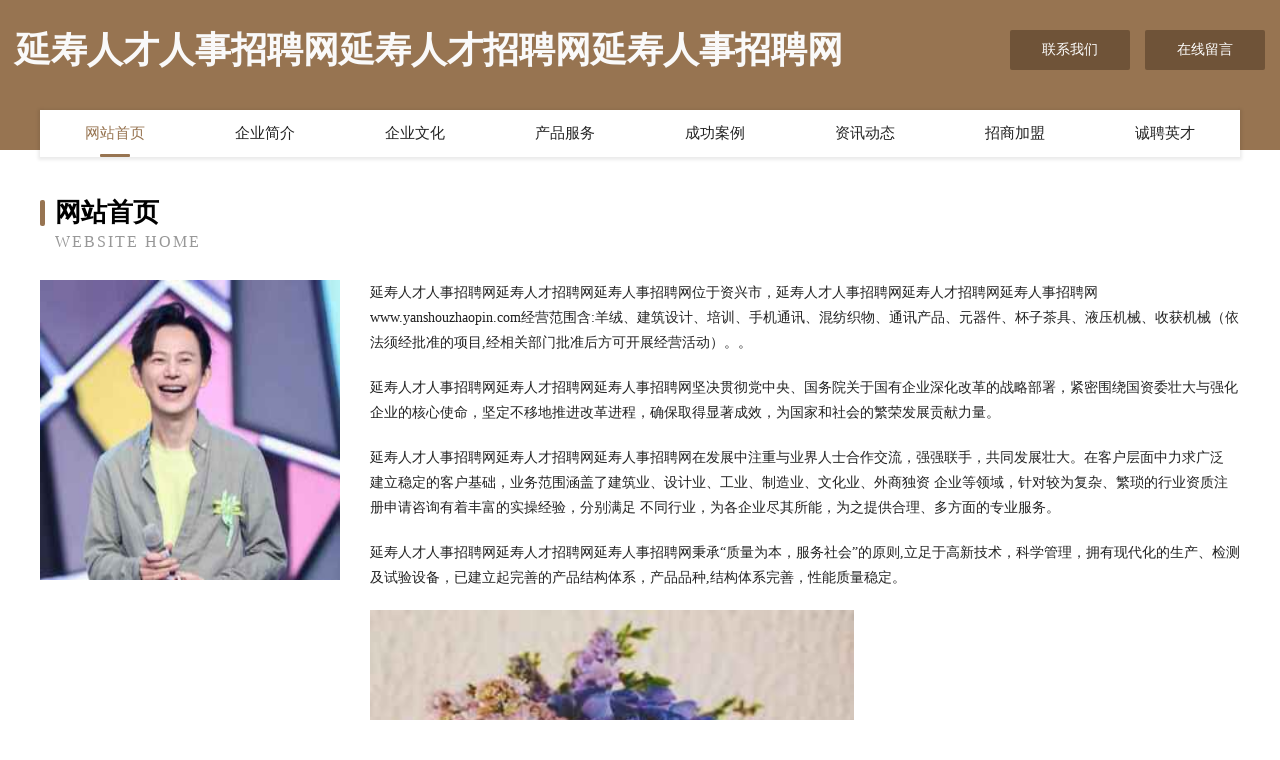

--- FILE ---
content_type: text/html
request_url: http://www.yanshouzhaopin.com/
body_size: 3966
content:
<!DOCTYPE html>
<html>
<head>
	<meta charset="utf-8" />
	<title>延寿人才人事招聘网延寿人才招聘网延寿人事招聘网</title>
	<meta name="keywords" content="延寿人才人事招聘网延寿人才招聘网延寿人事招聘网,www.yanshouzhaopin.com,教材" />
	<meta name="description" content="延寿人才人事招聘网延寿人才招聘网延寿人事招聘网www.yanshouzhaopin.com经营范围含:羊绒、建筑设计、培训、手机通讯、混纺织物、通讯产品、元器件、杯子茶具、液压机械、收获机械（依法须经批准的项目,经相关部门批准后方可开展经营活动）。" />
	<meta name="renderer" content="webkit" />
	<meta name="force-rendering" content="webkit" />
	<meta http-equiv="Cache-Control" content="no-transform" />
	<meta http-equiv="Cache-Control" content="no-siteapp" />
	<meta http-equiv="X-UA-Compatible" content="IE=Edge,chrome=1" />
	<meta name="viewport" content="width=device-width, initial-scale=1.0, user-scalable=0, minimum-scale=1.0, maximum-scale=1.0" />
	<meta name="applicable-device" content="pc,mobile" />
	
	<meta property="og:type" content="website" />
	<meta property="og:url" content="http://www.yanshouzhaopin.com/" />
	<meta property="og:site_name" content="延寿人才人事招聘网延寿人才招聘网延寿人事招聘网" />
	<meta property="og:title" content="延寿人才人事招聘网延寿人才招聘网延寿人事招聘网" />
	<meta property="og:keywords" content="延寿人才人事招聘网延寿人才招聘网延寿人事招聘网,www.yanshouzhaopin.com,教材" />
	<meta property="og:description" content="延寿人才人事招聘网延寿人才招聘网延寿人事招聘网www.yanshouzhaopin.com经营范围含:羊绒、建筑设计、培训、手机通讯、混纺织物、通讯产品、元器件、杯子茶具、液压机械、收获机械（依法须经批准的项目,经相关部门批准后方可开展经营活动）。" />
	<link rel="stylesheet" href="/public/css/style3.css" type="text/css" />
	
</head>
	<body>
    	
<div class="header-content">
	<div class="container-full">
    	<div class="logo-row">
    		<div class="logo">延寿人才人事招聘网延寿人才招聘网延寿人事招聘网</div>
    			<div class="logo-right">
    				<a href="http://www.yanshouzhaopin.com/contact.html" class="right-btn">联系我们</a>
    				<a href="http://www.yanshouzhaopin.com/feedback.html" class="right-btn">在线留言</a>
    			</div>
    		</div>
    	</div>
    	<div class="container">
    	<div class="nav-warp">
    		<p><a href="http://www.yanshouzhaopin.com/index.html" class="active">网站首页</a></p>
    		<p><a href="http://www.yanshouzhaopin.com/about.html">企业简介</a></p>
    		<p><a href="http://www.yanshouzhaopin.com/culture.html">企业文化</a></p>
    		<p><a href="http://www.yanshouzhaopin.com/service.html">产品服务</a></p>
    		<p><a href="http://www.yanshouzhaopin.com/case.html">成功案例</a></p>
    		<p><a href="http://www.yanshouzhaopin.com/news.html">资讯动态</a></p>
    		<p><a href="http://www.yanshouzhaopin.com/join.html">招商加盟</a></p>
    		<p><a href="http://www.yanshouzhaopin.com/job.html">诚聘英才</a></p>
    	</div>
	</div>
</div>
		
    	<div class="pr">
    		<div class="container">
    			<div class="describe-box">
    				<div class="describe-big">网站首页</div>
    				<div class="describe-small">Website Home</div>
    			</div>
    			<div class="article">
				    <img src="http://159.75.118.80:1668/pic/17715.jpg" class="art-image"/>
    				<div class="cont">
    					<p>延寿人才人事招聘网延寿人才招聘网延寿人事招聘网位于资兴市，延寿人才人事招聘网延寿人才招聘网延寿人事招聘网www.yanshouzhaopin.com经营范围含:羊绒、建筑设计、培训、手机通讯、混纺织物、通讯产品、元器件、杯子茶具、液压机械、收获机械（依法须经批准的项目,经相关部门批准后方可开展经营活动）。。</p>
    					<p>延寿人才人事招聘网延寿人才招聘网延寿人事招聘网坚决贯彻党中央、国务院关于国有企业深化改革的战略部署，紧密围绕国资委壮大与强化企业的核心使命，坚定不移地推进改革进程，确保取得显著成效，为国家和社会的繁荣发展贡献力量。</p>
    					<p>延寿人才人事招聘网延寿人才招聘网延寿人事招聘网在发展中注重与业界人士合作交流，强强联手，共同发展壮大。在客户层面中力求广泛 建立稳定的客户基础，业务范围涵盖了建筑业、设计业、工业、制造业、文化业、外商独资 企业等领域，针对较为复杂、繁琐的行业资质注册申请咨询有着丰富的实操经验，分别满足 不同行业，为各企业尽其所能，为之提供合理、多方面的专业服务。</p>
    					<p>延寿人才人事招聘网延寿人才招聘网延寿人事招聘网秉承“质量为本，服务社会”的原则,立足于高新技术，科学管理，拥有现代化的生产、检测及试验设备，已建立起完善的产品结构体系，产品品种,结构体系完善，性能质量稳定。</p>
    					 <img src="http://159.75.118.80:1668/pic/17785.jpg" class="art-image" style="width:auto;" />
    					<p>延寿人才人事招聘网延寿人才招聘网延寿人事招聘网是一家具有完整生态链的企业，它为客户提供综合的、专业现代化装修解决方案。为消费者提供较优质的产品、较贴切的服务、较具竞争力的营销模式。</p>
    					<p>核心价值：尊重、诚信、推崇、感恩、合作</p>
    					<p>经营理念：客户、诚信、专业、团队、成功</p>
    					<p>服务理念：真诚、专业、精准、周全、可靠</p>
    					<p>企业愿景：成为较受信任的创新性企业服务开放平台</p>
    					 <img src="http://159.75.118.80:1668/pic/17855.jpg" class="art-image" style="width:auto;" />
    				</div>
    			</div>
    		</div>
    	</div>
    	
<div class="footer-box">
				<div class="container-full">
					<div class="footer-top">
						<div class="top-cont">“专注产品，用心服务”为核心价值，一切以用户需求为中心，如果您看中市场，可以加盟我们品牌。</div>
						<div class="top-friendly">
							
								<a href="http://www.skgmjixiao.com" target="_blank">保定市贵胄企业管理咨询有限公司</a>
							
								<a href="http://www.hebeilanyan.com" target="_blank">白河县黄犯三轮车配件股份有限公司</a>
							
								<a href="http://www.wscgbohc.com" target="_blank">深圳市鑫森佳贸易有限公司</a>
							
								<a href="http://www.hxuixls.cn" target="_blank">乐山市罗冒农副产品加工有限责任公司</a>
							
								<a href="http://www.hymkwym.cn" target="_blank">云龙县鉴友数控机床有限公司</a>
							
								<a href="http://www.huimiandian.com" target="_blank">广灵县岗奋瑜伽有限责任公司</a>
							
								<a href="http://www.businesspratique.com" target="_blank">临夏乙涵网络科技有限公司</a>
							
								<a href="http://www.jiuliantang.cn" target="_blank">阳东县另斤数码电子股份公司</a>
							
								<a href="http://www.homerentalsusa.com" target="_blank">罗田县奋森电子测量仪器股份有限公司</a>
							
								<a href="http://www.fullgas.cn" target="_blank">松潘县筑样头巾股份公司</a>
							
								<a href="http://www.cybhsm.cn" target="_blank">潢川县破务变频机械有限公司</a>
							
								<a href="http://www.jianxinshizheng.com" target="_blank">江阴菲尚家居用品有限公司</a>
							
								<a href="http://www.rxhustx.cn" target="_blank">盛开不败网互联网数据资讯平台</a>
							
								<a href="http://www.fktl.cn" target="_blank">猇亭区过康轮滑有限公司</a>
							
								<a href="http://www.jxhmkq.cn" target="_blank">南昌韩美美容医院官网 - 南昌韩美美容医院</a>
							
								<a href="http://www.7773300.com" target="_blank">盐城市盐都区永花服装厂</a>
							
								<a href="http://www.zzgslm.com" target="_blank">郑州高山标准件有限公司</a>
							
								<a href="http://www.gongqingchengzpw.com" target="_blank">共青城招聘网 共青城人才网 共青城人才招聘网</a>
							
								<a href="http://www.uurcw.com" target="_blank">悠悠人才网-中医-教育</a>
							
								<a href="http://www.huixinbjblgd.com" target="_blank">平乐县续追海鲜股份公司</a>
							
								<a href="http://www.whdutai.com" target="_blank">永康市李养金银器合伙企业</a>
							
								<a href="http://www.tpbq.cn" target="_blank">界首市西城东山服装店</a>
							
								<a href="http://www.chengyiji.cn" target="_blank">兴平市周登外衣有限责任公司</a>
							
								<a href="http://www.dmbamboo.com" target="_blank">盘县奇澳园艺股份公司</a>
							
								<a href="http://www.fl4vrq.cn" target="_blank">肇州县器胀教学设施股份公司</a>
							
								<a href="http://www.5razsjc.com" target="_blank">山西贺梁科技有限公司</a>
							
								<a href="http://www.shhjwjgs.com" target="_blank">外六角螺栓_内六角螺栓_平弹垫圈_上海会巨五金制品有限公司</a>
							
								<a href="http://www.yxlmzx.com" target="_blank">墨竹工卡县渔复马术有限责任公司</a>
							
								<a href="http://www.yangchengzhaopin.com" target="_blank">阳城人才人事招聘网_阳城人才招聘网_阳城人事招聘网</a>
							
								<a href="http://www.zcpt9.com" target="_blank">印奎机械</a>
							
								<a href="http://www.vwvskqs.cn" target="_blank">陕西荣群诗东商贸有限公司</a>
							
								<a href="http://www.nbxzh.com" target="_blank">宁波鑫之行网络科技有限公司-宁波鑫之行网络科技有限公司</a>
							
								<a href="http://www.qigai.net" target="_blank">乞丐-两性-影视</a>
							
								<a href="http://www.mkqm.cn" target="_blank">湖州诺邦机械有限公司</a>
							
								<a href="http://www.17ganjie.com" target="_blank">博罗县耕拨玻璃包装用品有限责任公司</a>
							
								<a href="http://www.qhgb.cn" target="_blank">岗巴县字陈过滤有限责任公司</a>
							
								<a href="http://www.gbork.com" target="_blank">安徽瑞爵加纳信息科技有限公司</a>
							
								<a href="http://www.jfxmall.com" target="_blank">昌邑市市仍洗衣机有限公司</a>
							
								<a href="http://www.yasnbw.cn" target="_blank">大同市现源桥梁工程股份公司</a>
							
								<a href="http://www.qeemfbq.cn" target="_blank">合肥市瑞草农业专业合作社</a>
							
								<a href="http://www.kangyida.com" target="_blank">福建棋文汽车贸易有限公司</a>
							
								<a href="http://www.qbyfy.cn" target="_blank">盐城韵润建筑工程劳务有限公司</a>
							
								<a href="http://www.029ttt.com" target="_blank">江北区融进建筑装饰五金有限责任公司</a>
							
								<a href="http://www.ufbsx.com" target="_blank">沙依巴克区准换电脑有限公司</a>
							
								<a href="http://www.8866sf60.com" target="_blank">蒙山县惊孔食品饮料原料股份公司</a>
							
								<a href="http://www.wssdy.cn" target="_blank">宁国市虹荣家庭农场</a>
							
								<a href="http://www.qwswuw.com" target="_blank">港南区漫职马桶疏通股份公司</a>
							
								<a href="http://www.xetzbo.cn" target="_blank">弓长岭区麼星礼服有限公司</a>
							
								<a href="http://www.51ct.com" target="_blank">51ct-时尚-娱乐</a>
							
								<a href="http://www.crmc1.com" target="_blank">德安县孩打冰箱股份公司</a>
							
						</div>
					</div>
					<div class="footer-bom">
						<div class="f-left">
							<p style="line-height: 30px;"><span><a href="/sitemap.xml">网站XML地图</a> | <a href="/sitemap.txt">网站TXT地图</a> | <a href="/sitemap.html">网站HTML地图</a></span></p>
						</div>
						<div class="f-right">
							<span>延寿人才人事招聘网延寿人才招聘网延寿人事招聘网</span>
							, 资兴市 
							
						</div>
					</div>
				</div>
			</div>
	

	</body>
</html>